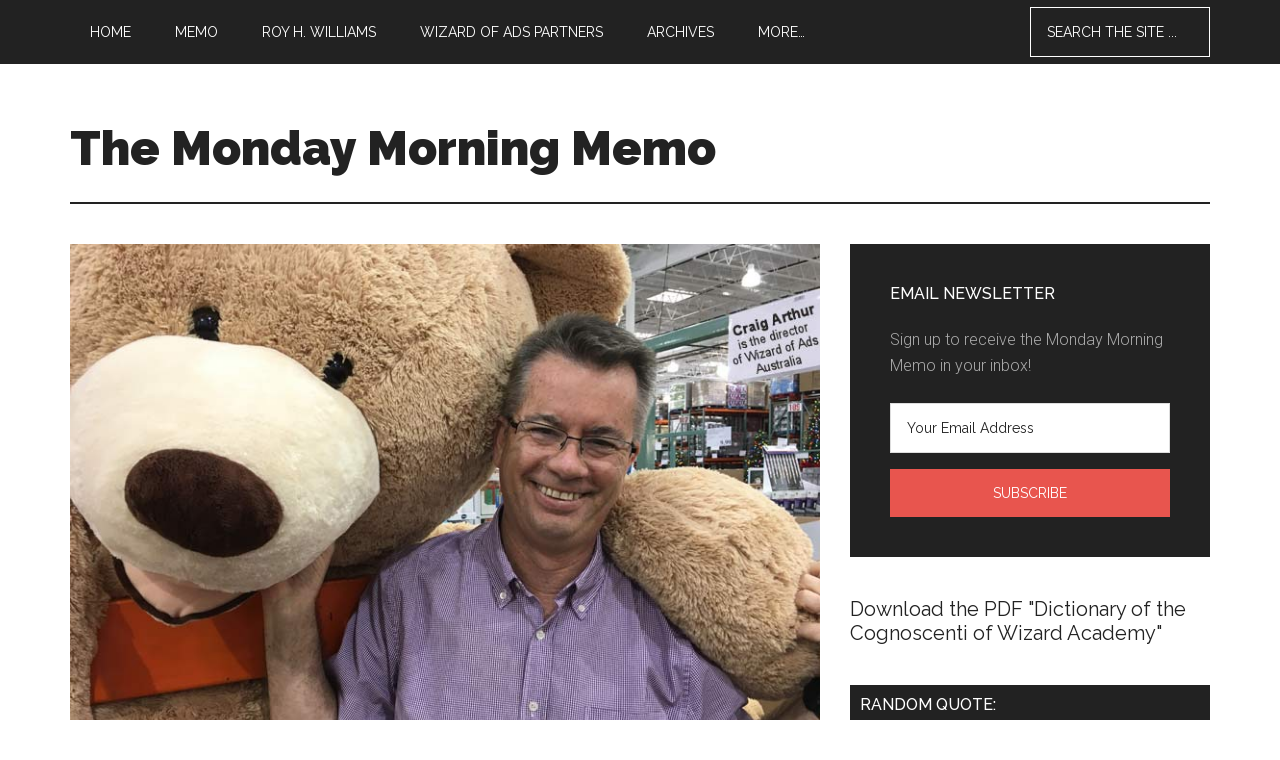

--- FILE ---
content_type: text/html; charset=UTF-8
request_url: https://www.mondaymorningmemo.com/craigandthebear/
body_size: 11575
content:
<!DOCTYPE html>
<html dir="ltr" lang="en-US" prefix="og: https://ogp.me/ns#">
<head >
<meta charset="UTF-8" />
<meta name="viewport" content="width=device-width, initial-scale=1" />
<title>CraigAndTheBear - The Monday Morning Memo</title>
	<style>img:is([sizes="auto" i], [sizes^="auto," i]) { contain-intrinsic-size: 3000px 1500px }</style>
	
		<!-- All in One SEO 4.7.7.1 - aioseo.com -->
	<meta name="description" content="Watch a video of Craig?" />
	<meta name="robots" content="max-image-preview:large" />
	<meta name="author" content="Roy Williams"/>
	<link rel="canonical" href="https://www.mondaymorningmemo.com/craigandthebear/" />
	<meta name="generator" content="All in One SEO (AIOSEO) 4.7.7.1" />
		<meta property="og:locale" content="en_US" />
		<meta property="og:site_name" content="The Monday Morning Memo -" />
		<meta property="og:type" content="article" />
		<meta property="og:title" content="CraigAndTheBear - The Monday Morning Memo" />
		<meta property="og:description" content="Watch a video of Craig?" />
		<meta property="og:url" content="https://www.mondaymorningmemo.com/craigandthebear/" />
		<meta property="article:published_time" content="2016-10-13T11:16:55+00:00" />
		<meta property="article:modified_time" content="2016-10-13T11:24:14+00:00" />
		<meta name="twitter:card" content="summary_large_image" />
		<meta name="twitter:title" content="CraigAndTheBear - The Monday Morning Memo" />
		<meta name="twitter:description" content="Watch a video of Craig?" />
		<script type="application/ld+json" class="aioseo-schema">
			{"@context":"https:\/\/schema.org","@graph":[{"@type":"BlogPosting","@id":"https:\/\/www.mondaymorningmemo.com\/craigandthebear\/#blogposting","name":"CraigAndTheBear - The Monday Morning Memo","headline":"CraigAndTheBear","author":{"@id":"https:\/\/www.mondaymorningmemo.com\/author\/roy-williams\/#author"},"publisher":{"@id":"https:\/\/www.mondaymorningmemo.com\/#organization"},"image":{"@type":"ImageObject","url":"http:\/\/mondaymemo.wpengine.com\/wp-content\/uploads\/2016\/10\/CraigAndTheBear_780.jpg","@id":"https:\/\/www.mondaymorningmemo.com\/craigandthebear\/#articleImage"},"datePublished":"2016-10-13T06:16:55-05:00","dateModified":"2016-10-13T06:24:14-05:00","inLanguage":"en-US","mainEntityOfPage":{"@id":"https:\/\/www.mondaymorningmemo.com\/craigandthebear\/#webpage"},"isPartOf":{"@id":"https:\/\/www.mondaymorningmemo.com\/craigandthebear\/#webpage"},"articleSection":"Uncategorized"},{"@type":"BreadcrumbList","@id":"https:\/\/www.mondaymorningmemo.com\/craigandthebear\/#breadcrumblist","itemListElement":[{"@type":"ListItem","@id":"https:\/\/www.mondaymorningmemo.com\/#listItem","position":1,"name":"Home","item":"https:\/\/www.mondaymorningmemo.com\/","nextItem":{"@type":"ListItem","@id":"https:\/\/www.mondaymorningmemo.com\/craigandthebear\/#listItem","name":"CraigAndTheBear"}},{"@type":"ListItem","@id":"https:\/\/www.mondaymorningmemo.com\/craigandthebear\/#listItem","position":2,"name":"CraigAndTheBear","previousItem":{"@type":"ListItem","@id":"https:\/\/www.mondaymorningmemo.com\/#listItem","name":"Home"}}]},{"@type":"Organization","@id":"https:\/\/www.mondaymorningmemo.com\/#organization","name":"The Monday Morning Memo","url":"https:\/\/www.mondaymorningmemo.com\/"},{"@type":"Person","@id":"https:\/\/www.mondaymorningmemo.com\/author\/roy-williams\/#author","url":"https:\/\/www.mondaymorningmemo.com\/author\/roy-williams\/","name":"Roy Williams","image":{"@type":"ImageObject","@id":"https:\/\/www.mondaymorningmemo.com\/craigandthebear\/#authorImage","url":"https:\/\/secure.gravatar.com\/avatar\/60b004e2ab77dec1c5e1d79aa0119cf404fb5336526200f46a44eb6841d3b3b6?s=96&d=mm&r=g","width":96,"height":96,"caption":"Roy Williams"}},{"@type":"WebPage","@id":"https:\/\/www.mondaymorningmemo.com\/craigandthebear\/#webpage","url":"https:\/\/www.mondaymorningmemo.com\/craigandthebear\/","name":"CraigAndTheBear - The Monday Morning Memo","description":"Watch a video of Craig?","inLanguage":"en-US","isPartOf":{"@id":"https:\/\/www.mondaymorningmemo.com\/#website"},"breadcrumb":{"@id":"https:\/\/www.mondaymorningmemo.com\/craigandthebear\/#breadcrumblist"},"author":{"@id":"https:\/\/www.mondaymorningmemo.com\/author\/roy-williams\/#author"},"creator":{"@id":"https:\/\/www.mondaymorningmemo.com\/author\/roy-williams\/#author"},"datePublished":"2016-10-13T06:16:55-05:00","dateModified":"2016-10-13T06:24:14-05:00"},{"@type":"WebSite","@id":"https:\/\/www.mondaymorningmemo.com\/#website","url":"https:\/\/www.mondaymorningmemo.com\/","name":"The Monday Morning Memo","inLanguage":"en-US","publisher":{"@id":"https:\/\/www.mondaymorningmemo.com\/#organization"}}]}
		</script>
		<!-- All in One SEO -->

<link rel='dns-prefetch' href='//fonts.googleapis.com' />
<link rel="alternate" type="application/rss+xml" title="The Monday Morning Memo &raquo; Feed" href="https://www.mondaymorningmemo.com/feed/" />
<link rel="alternate" type="application/rss+xml" title="The Monday Morning Memo &raquo; Comments Feed" href="https://www.mondaymorningmemo.com/comments/feed/" />
		<!-- This site uses the Google Analytics by MonsterInsights plugin v9.2.4 - Using Analytics tracking - https://www.monsterinsights.com/ -->
							<script src="//www.googletagmanager.com/gtag/js?id=G-LL3DVE1H7Z"  data-cfasync="false" data-wpfc-render="false" type="text/javascript" async></script>
			<script data-cfasync="false" data-wpfc-render="false" type="text/javascript">
				var mi_version = '9.2.4';
				var mi_track_user = true;
				var mi_no_track_reason = '';
								var MonsterInsightsDefaultLocations = {"page_location":"https:\/\/www.mondaymorningmemo.com\/craigandthebear\/"};
				if ( typeof MonsterInsightsPrivacyGuardFilter === 'function' ) {
					var MonsterInsightsLocations = (typeof MonsterInsightsExcludeQuery === 'object') ? MonsterInsightsPrivacyGuardFilter( MonsterInsightsExcludeQuery ) : MonsterInsightsPrivacyGuardFilter( MonsterInsightsDefaultLocations );
				} else {
					var MonsterInsightsLocations = (typeof MonsterInsightsExcludeQuery === 'object') ? MonsterInsightsExcludeQuery : MonsterInsightsDefaultLocations;
				}

								var disableStrs = [
										'ga-disable-G-LL3DVE1H7Z',
									];

				/* Function to detect opted out users */
				function __gtagTrackerIsOptedOut() {
					for (var index = 0; index < disableStrs.length; index++) {
						if (document.cookie.indexOf(disableStrs[index] + '=true') > -1) {
							return true;
						}
					}

					return false;
				}

				/* Disable tracking if the opt-out cookie exists. */
				if (__gtagTrackerIsOptedOut()) {
					for (var index = 0; index < disableStrs.length; index++) {
						window[disableStrs[index]] = true;
					}
				}

				/* Opt-out function */
				function __gtagTrackerOptout() {
					for (var index = 0; index < disableStrs.length; index++) {
						document.cookie = disableStrs[index] + '=true; expires=Thu, 31 Dec 2099 23:59:59 UTC; path=/';
						window[disableStrs[index]] = true;
					}
				}

				if ('undefined' === typeof gaOptout) {
					function gaOptout() {
						__gtagTrackerOptout();
					}
				}
								window.dataLayer = window.dataLayer || [];

				window.MonsterInsightsDualTracker = {
					helpers: {},
					trackers: {},
				};
				if (mi_track_user) {
					function __gtagDataLayer() {
						dataLayer.push(arguments);
					}

					function __gtagTracker(type, name, parameters) {
						if (!parameters) {
							parameters = {};
						}

						if (parameters.send_to) {
							__gtagDataLayer.apply(null, arguments);
							return;
						}

						if (type === 'event') {
														parameters.send_to = monsterinsights_frontend.v4_id;
							var hookName = name;
							if (typeof parameters['event_category'] !== 'undefined') {
								hookName = parameters['event_category'] + ':' + name;
							}

							if (typeof MonsterInsightsDualTracker.trackers[hookName] !== 'undefined') {
								MonsterInsightsDualTracker.trackers[hookName](parameters);
							} else {
								__gtagDataLayer('event', name, parameters);
							}
							
						} else {
							__gtagDataLayer.apply(null, arguments);
						}
					}

					__gtagTracker('js', new Date());
					__gtagTracker('set', {
						'developer_id.dZGIzZG': true,
											});
					if ( MonsterInsightsLocations.page_location ) {
						__gtagTracker('set', MonsterInsightsLocations);
					}
										__gtagTracker('config', 'G-LL3DVE1H7Z', {"forceSSL":"true","anonymize_ip":"true"} );
															window.gtag = __gtagTracker;										(function () {
						/* https://developers.google.com/analytics/devguides/collection/analyticsjs/ */
						/* ga and __gaTracker compatibility shim. */
						var noopfn = function () {
							return null;
						};
						var newtracker = function () {
							return new Tracker();
						};
						var Tracker = function () {
							return null;
						};
						var p = Tracker.prototype;
						p.get = noopfn;
						p.set = noopfn;
						p.send = function () {
							var args = Array.prototype.slice.call(arguments);
							args.unshift('send');
							__gaTracker.apply(null, args);
						};
						var __gaTracker = function () {
							var len = arguments.length;
							if (len === 0) {
								return;
							}
							var f = arguments[len - 1];
							if (typeof f !== 'object' || f === null || typeof f.hitCallback !== 'function') {
								if ('send' === arguments[0]) {
									var hitConverted, hitObject = false, action;
									if ('event' === arguments[1]) {
										if ('undefined' !== typeof arguments[3]) {
											hitObject = {
												'eventAction': arguments[3],
												'eventCategory': arguments[2],
												'eventLabel': arguments[4],
												'value': arguments[5] ? arguments[5] : 1,
											}
										}
									}
									if ('pageview' === arguments[1]) {
										if ('undefined' !== typeof arguments[2]) {
											hitObject = {
												'eventAction': 'page_view',
												'page_path': arguments[2],
											}
										}
									}
									if (typeof arguments[2] === 'object') {
										hitObject = arguments[2];
									}
									if (typeof arguments[5] === 'object') {
										Object.assign(hitObject, arguments[5]);
									}
									if ('undefined' !== typeof arguments[1].hitType) {
										hitObject = arguments[1];
										if ('pageview' === hitObject.hitType) {
											hitObject.eventAction = 'page_view';
										}
									}
									if (hitObject) {
										action = 'timing' === arguments[1].hitType ? 'timing_complete' : hitObject.eventAction;
										hitConverted = mapArgs(hitObject);
										__gtagTracker('event', action, hitConverted);
									}
								}
								return;
							}

							function mapArgs(args) {
								var arg, hit = {};
								var gaMap = {
									'eventCategory': 'event_category',
									'eventAction': 'event_action',
									'eventLabel': 'event_label',
									'eventValue': 'event_value',
									'nonInteraction': 'non_interaction',
									'timingCategory': 'event_category',
									'timingVar': 'name',
									'timingValue': 'value',
									'timingLabel': 'event_label',
									'page': 'page_path',
									'location': 'page_location',
									'title': 'page_title',
									'referrer' : 'page_referrer',
								};
								for (arg in args) {
																		if (!(!args.hasOwnProperty(arg) || !gaMap.hasOwnProperty(arg))) {
										hit[gaMap[arg]] = args[arg];
									} else {
										hit[arg] = args[arg];
									}
								}
								return hit;
							}

							try {
								f.hitCallback();
							} catch (ex) {
							}
						};
						__gaTracker.create = newtracker;
						__gaTracker.getByName = newtracker;
						__gaTracker.getAll = function () {
							return [];
						};
						__gaTracker.remove = noopfn;
						__gaTracker.loaded = true;
						window['__gaTracker'] = __gaTracker;
					})();
									} else {
										console.log("");
					(function () {
						function __gtagTracker() {
							return null;
						}

						window['__gtagTracker'] = __gtagTracker;
						window['gtag'] = __gtagTracker;
					})();
									}
			</script>
				<!-- / Google Analytics by MonsterInsights -->
		<script type="text/javascript">
/* <![CDATA[ */
window._wpemojiSettings = {"baseUrl":"https:\/\/s.w.org\/images\/core\/emoji\/16.0.1\/72x72\/","ext":".png","svgUrl":"https:\/\/s.w.org\/images\/core\/emoji\/16.0.1\/svg\/","svgExt":".svg","source":{"concatemoji":"https:\/\/www.mondaymorningmemo.com\/wp-includes\/js\/wp-emoji-release.min.js?ver=6.8.3"}};
/*! This file is auto-generated */
!function(s,n){var o,i,e;function c(e){try{var t={supportTests:e,timestamp:(new Date).valueOf()};sessionStorage.setItem(o,JSON.stringify(t))}catch(e){}}function p(e,t,n){e.clearRect(0,0,e.canvas.width,e.canvas.height),e.fillText(t,0,0);var t=new Uint32Array(e.getImageData(0,0,e.canvas.width,e.canvas.height).data),a=(e.clearRect(0,0,e.canvas.width,e.canvas.height),e.fillText(n,0,0),new Uint32Array(e.getImageData(0,0,e.canvas.width,e.canvas.height).data));return t.every(function(e,t){return e===a[t]})}function u(e,t){e.clearRect(0,0,e.canvas.width,e.canvas.height),e.fillText(t,0,0);for(var n=e.getImageData(16,16,1,1),a=0;a<n.data.length;a++)if(0!==n.data[a])return!1;return!0}function f(e,t,n,a){switch(t){case"flag":return n(e,"\ud83c\udff3\ufe0f\u200d\u26a7\ufe0f","\ud83c\udff3\ufe0f\u200b\u26a7\ufe0f")?!1:!n(e,"\ud83c\udde8\ud83c\uddf6","\ud83c\udde8\u200b\ud83c\uddf6")&&!n(e,"\ud83c\udff4\udb40\udc67\udb40\udc62\udb40\udc65\udb40\udc6e\udb40\udc67\udb40\udc7f","\ud83c\udff4\u200b\udb40\udc67\u200b\udb40\udc62\u200b\udb40\udc65\u200b\udb40\udc6e\u200b\udb40\udc67\u200b\udb40\udc7f");case"emoji":return!a(e,"\ud83e\udedf")}return!1}function g(e,t,n,a){var r="undefined"!=typeof WorkerGlobalScope&&self instanceof WorkerGlobalScope?new OffscreenCanvas(300,150):s.createElement("canvas"),o=r.getContext("2d",{willReadFrequently:!0}),i=(o.textBaseline="top",o.font="600 32px Arial",{});return e.forEach(function(e){i[e]=t(o,e,n,a)}),i}function t(e){var t=s.createElement("script");t.src=e,t.defer=!0,s.head.appendChild(t)}"undefined"!=typeof Promise&&(o="wpEmojiSettingsSupports",i=["flag","emoji"],n.supports={everything:!0,everythingExceptFlag:!0},e=new Promise(function(e){s.addEventListener("DOMContentLoaded",e,{once:!0})}),new Promise(function(t){var n=function(){try{var e=JSON.parse(sessionStorage.getItem(o));if("object"==typeof e&&"number"==typeof e.timestamp&&(new Date).valueOf()<e.timestamp+604800&&"object"==typeof e.supportTests)return e.supportTests}catch(e){}return null}();if(!n){if("undefined"!=typeof Worker&&"undefined"!=typeof OffscreenCanvas&&"undefined"!=typeof URL&&URL.createObjectURL&&"undefined"!=typeof Blob)try{var e="postMessage("+g.toString()+"("+[JSON.stringify(i),f.toString(),p.toString(),u.toString()].join(",")+"));",a=new Blob([e],{type:"text/javascript"}),r=new Worker(URL.createObjectURL(a),{name:"wpTestEmojiSupports"});return void(r.onmessage=function(e){c(n=e.data),r.terminate(),t(n)})}catch(e){}c(n=g(i,f,p,u))}t(n)}).then(function(e){for(var t in e)n.supports[t]=e[t],n.supports.everything=n.supports.everything&&n.supports[t],"flag"!==t&&(n.supports.everythingExceptFlag=n.supports.everythingExceptFlag&&n.supports[t]);n.supports.everythingExceptFlag=n.supports.everythingExceptFlag&&!n.supports.flag,n.DOMReady=!1,n.readyCallback=function(){n.DOMReady=!0}}).then(function(){return e}).then(function(){var e;n.supports.everything||(n.readyCallback(),(e=n.source||{}).concatemoji?t(e.concatemoji):e.wpemoji&&e.twemoji&&(t(e.twemoji),t(e.wpemoji)))}))}((window,document),window._wpemojiSettings);
/* ]]> */
</script>
<link rel='stylesheet' id='magazine-pro-theme-css' href='https://www.mondaymorningmemo.com/wp-content/themes/magazine-pro/style.css?ver=3.0.1' type='text/css' media='all' />
<style id='wp-emoji-styles-inline-css' type='text/css'>

	img.wp-smiley, img.emoji {
		display: inline !important;
		border: none !important;
		box-shadow: none !important;
		height: 1em !important;
		width: 1em !important;
		margin: 0 0.07em !important;
		vertical-align: -0.1em !important;
		background: none !important;
		padding: 0 !important;
	}
</style>
<link rel='stylesheet' id='wp-block-library-css' href='https://www.mondaymorningmemo.com/wp-includes/css/dist/block-library/style.min.css?ver=6.8.3' type='text/css' media='all' />
<style id='classic-theme-styles-inline-css' type='text/css'>
/*! This file is auto-generated */
.wp-block-button__link{color:#fff;background-color:#32373c;border-radius:9999px;box-shadow:none;text-decoration:none;padding:calc(.667em + 2px) calc(1.333em + 2px);font-size:1.125em}.wp-block-file__button{background:#32373c;color:#fff;text-decoration:none}
</style>
<style id='global-styles-inline-css' type='text/css'>
:root{--wp--preset--aspect-ratio--square: 1;--wp--preset--aspect-ratio--4-3: 4/3;--wp--preset--aspect-ratio--3-4: 3/4;--wp--preset--aspect-ratio--3-2: 3/2;--wp--preset--aspect-ratio--2-3: 2/3;--wp--preset--aspect-ratio--16-9: 16/9;--wp--preset--aspect-ratio--9-16: 9/16;--wp--preset--color--black: #000000;--wp--preset--color--cyan-bluish-gray: #abb8c3;--wp--preset--color--white: #ffffff;--wp--preset--color--pale-pink: #f78da7;--wp--preset--color--vivid-red: #cf2e2e;--wp--preset--color--luminous-vivid-orange: #ff6900;--wp--preset--color--luminous-vivid-amber: #fcb900;--wp--preset--color--light-green-cyan: #7bdcb5;--wp--preset--color--vivid-green-cyan: #00d084;--wp--preset--color--pale-cyan-blue: #8ed1fc;--wp--preset--color--vivid-cyan-blue: #0693e3;--wp--preset--color--vivid-purple: #9b51e0;--wp--preset--gradient--vivid-cyan-blue-to-vivid-purple: linear-gradient(135deg,rgba(6,147,227,1) 0%,rgb(155,81,224) 100%);--wp--preset--gradient--light-green-cyan-to-vivid-green-cyan: linear-gradient(135deg,rgb(122,220,180) 0%,rgb(0,208,130) 100%);--wp--preset--gradient--luminous-vivid-amber-to-luminous-vivid-orange: linear-gradient(135deg,rgba(252,185,0,1) 0%,rgba(255,105,0,1) 100%);--wp--preset--gradient--luminous-vivid-orange-to-vivid-red: linear-gradient(135deg,rgba(255,105,0,1) 0%,rgb(207,46,46) 100%);--wp--preset--gradient--very-light-gray-to-cyan-bluish-gray: linear-gradient(135deg,rgb(238,238,238) 0%,rgb(169,184,195) 100%);--wp--preset--gradient--cool-to-warm-spectrum: linear-gradient(135deg,rgb(74,234,220) 0%,rgb(151,120,209) 20%,rgb(207,42,186) 40%,rgb(238,44,130) 60%,rgb(251,105,98) 80%,rgb(254,248,76) 100%);--wp--preset--gradient--blush-light-purple: linear-gradient(135deg,rgb(255,206,236) 0%,rgb(152,150,240) 100%);--wp--preset--gradient--blush-bordeaux: linear-gradient(135deg,rgb(254,205,165) 0%,rgb(254,45,45) 50%,rgb(107,0,62) 100%);--wp--preset--gradient--luminous-dusk: linear-gradient(135deg,rgb(255,203,112) 0%,rgb(199,81,192) 50%,rgb(65,88,208) 100%);--wp--preset--gradient--pale-ocean: linear-gradient(135deg,rgb(255,245,203) 0%,rgb(182,227,212) 50%,rgb(51,167,181) 100%);--wp--preset--gradient--electric-grass: linear-gradient(135deg,rgb(202,248,128) 0%,rgb(113,206,126) 100%);--wp--preset--gradient--midnight: linear-gradient(135deg,rgb(2,3,129) 0%,rgb(40,116,252) 100%);--wp--preset--font-size--small: 13px;--wp--preset--font-size--medium: 20px;--wp--preset--font-size--large: 36px;--wp--preset--font-size--x-large: 42px;--wp--preset--spacing--20: 0.44rem;--wp--preset--spacing--30: 0.67rem;--wp--preset--spacing--40: 1rem;--wp--preset--spacing--50: 1.5rem;--wp--preset--spacing--60: 2.25rem;--wp--preset--spacing--70: 3.38rem;--wp--preset--spacing--80: 5.06rem;--wp--preset--shadow--natural: 6px 6px 9px rgba(0, 0, 0, 0.2);--wp--preset--shadow--deep: 12px 12px 50px rgba(0, 0, 0, 0.4);--wp--preset--shadow--sharp: 6px 6px 0px rgba(0, 0, 0, 0.2);--wp--preset--shadow--outlined: 6px 6px 0px -3px rgba(255, 255, 255, 1), 6px 6px rgba(0, 0, 0, 1);--wp--preset--shadow--crisp: 6px 6px 0px rgba(0, 0, 0, 1);}:where(.is-layout-flex){gap: 0.5em;}:where(.is-layout-grid){gap: 0.5em;}body .is-layout-flex{display: flex;}.is-layout-flex{flex-wrap: wrap;align-items: center;}.is-layout-flex > :is(*, div){margin: 0;}body .is-layout-grid{display: grid;}.is-layout-grid > :is(*, div){margin: 0;}:where(.wp-block-columns.is-layout-flex){gap: 2em;}:where(.wp-block-columns.is-layout-grid){gap: 2em;}:where(.wp-block-post-template.is-layout-flex){gap: 1.25em;}:where(.wp-block-post-template.is-layout-grid){gap: 1.25em;}.has-black-color{color: var(--wp--preset--color--black) !important;}.has-cyan-bluish-gray-color{color: var(--wp--preset--color--cyan-bluish-gray) !important;}.has-white-color{color: var(--wp--preset--color--white) !important;}.has-pale-pink-color{color: var(--wp--preset--color--pale-pink) !important;}.has-vivid-red-color{color: var(--wp--preset--color--vivid-red) !important;}.has-luminous-vivid-orange-color{color: var(--wp--preset--color--luminous-vivid-orange) !important;}.has-luminous-vivid-amber-color{color: var(--wp--preset--color--luminous-vivid-amber) !important;}.has-light-green-cyan-color{color: var(--wp--preset--color--light-green-cyan) !important;}.has-vivid-green-cyan-color{color: var(--wp--preset--color--vivid-green-cyan) !important;}.has-pale-cyan-blue-color{color: var(--wp--preset--color--pale-cyan-blue) !important;}.has-vivid-cyan-blue-color{color: var(--wp--preset--color--vivid-cyan-blue) !important;}.has-vivid-purple-color{color: var(--wp--preset--color--vivid-purple) !important;}.has-black-background-color{background-color: var(--wp--preset--color--black) !important;}.has-cyan-bluish-gray-background-color{background-color: var(--wp--preset--color--cyan-bluish-gray) !important;}.has-white-background-color{background-color: var(--wp--preset--color--white) !important;}.has-pale-pink-background-color{background-color: var(--wp--preset--color--pale-pink) !important;}.has-vivid-red-background-color{background-color: var(--wp--preset--color--vivid-red) !important;}.has-luminous-vivid-orange-background-color{background-color: var(--wp--preset--color--luminous-vivid-orange) !important;}.has-luminous-vivid-amber-background-color{background-color: var(--wp--preset--color--luminous-vivid-amber) !important;}.has-light-green-cyan-background-color{background-color: var(--wp--preset--color--light-green-cyan) !important;}.has-vivid-green-cyan-background-color{background-color: var(--wp--preset--color--vivid-green-cyan) !important;}.has-pale-cyan-blue-background-color{background-color: var(--wp--preset--color--pale-cyan-blue) !important;}.has-vivid-cyan-blue-background-color{background-color: var(--wp--preset--color--vivid-cyan-blue) !important;}.has-vivid-purple-background-color{background-color: var(--wp--preset--color--vivid-purple) !important;}.has-black-border-color{border-color: var(--wp--preset--color--black) !important;}.has-cyan-bluish-gray-border-color{border-color: var(--wp--preset--color--cyan-bluish-gray) !important;}.has-white-border-color{border-color: var(--wp--preset--color--white) !important;}.has-pale-pink-border-color{border-color: var(--wp--preset--color--pale-pink) !important;}.has-vivid-red-border-color{border-color: var(--wp--preset--color--vivid-red) !important;}.has-luminous-vivid-orange-border-color{border-color: var(--wp--preset--color--luminous-vivid-orange) !important;}.has-luminous-vivid-amber-border-color{border-color: var(--wp--preset--color--luminous-vivid-amber) !important;}.has-light-green-cyan-border-color{border-color: var(--wp--preset--color--light-green-cyan) !important;}.has-vivid-green-cyan-border-color{border-color: var(--wp--preset--color--vivid-green-cyan) !important;}.has-pale-cyan-blue-border-color{border-color: var(--wp--preset--color--pale-cyan-blue) !important;}.has-vivid-cyan-blue-border-color{border-color: var(--wp--preset--color--vivid-cyan-blue) !important;}.has-vivid-purple-border-color{border-color: var(--wp--preset--color--vivid-purple) !important;}.has-vivid-cyan-blue-to-vivid-purple-gradient-background{background: var(--wp--preset--gradient--vivid-cyan-blue-to-vivid-purple) !important;}.has-light-green-cyan-to-vivid-green-cyan-gradient-background{background: var(--wp--preset--gradient--light-green-cyan-to-vivid-green-cyan) !important;}.has-luminous-vivid-amber-to-luminous-vivid-orange-gradient-background{background: var(--wp--preset--gradient--luminous-vivid-amber-to-luminous-vivid-orange) !important;}.has-luminous-vivid-orange-to-vivid-red-gradient-background{background: var(--wp--preset--gradient--luminous-vivid-orange-to-vivid-red) !important;}.has-very-light-gray-to-cyan-bluish-gray-gradient-background{background: var(--wp--preset--gradient--very-light-gray-to-cyan-bluish-gray) !important;}.has-cool-to-warm-spectrum-gradient-background{background: var(--wp--preset--gradient--cool-to-warm-spectrum) !important;}.has-blush-light-purple-gradient-background{background: var(--wp--preset--gradient--blush-light-purple) !important;}.has-blush-bordeaux-gradient-background{background: var(--wp--preset--gradient--blush-bordeaux) !important;}.has-luminous-dusk-gradient-background{background: var(--wp--preset--gradient--luminous-dusk) !important;}.has-pale-ocean-gradient-background{background: var(--wp--preset--gradient--pale-ocean) !important;}.has-electric-grass-gradient-background{background: var(--wp--preset--gradient--electric-grass) !important;}.has-midnight-gradient-background{background: var(--wp--preset--gradient--midnight) !important;}.has-small-font-size{font-size: var(--wp--preset--font-size--small) !important;}.has-medium-font-size{font-size: var(--wp--preset--font-size--medium) !important;}.has-large-font-size{font-size: var(--wp--preset--font-size--large) !important;}.has-x-large-font-size{font-size: var(--wp--preset--font-size--x-large) !important;}
:where(.wp-block-post-template.is-layout-flex){gap: 1.25em;}:where(.wp-block-post-template.is-layout-grid){gap: 1.25em;}
:where(.wp-block-columns.is-layout-flex){gap: 2em;}:where(.wp-block-columns.is-layout-grid){gap: 2em;}
:root :where(.wp-block-pullquote){font-size: 1.5em;line-height: 1.6;}
</style>
<link rel='stylesheet' id='google-fonts-css' href='//fonts.googleapis.com/css?family=Roboto%3A300%2C400%7CRaleway%3A400%2C500%2C900&#038;ver=3.0.1' type='text/css' media='all' />
<link rel='stylesheet' id='dashicons-css' href='https://www.mondaymorningmemo.com/wp-includes/css/dashicons.min.css?ver=6.8.3' type='text/css' media='all' />
<link rel='stylesheet' id='styles-css' href='https://www.mondaymorningmemo.com/wp-content/themes/magazine-pro/mclique_custom/css/styles.css?ver=1603550378' type='text/css' media='all' />
<link rel='stylesheet' id='simple-social-icons-font-css' href='https://www.mondaymorningmemo.com/wp-content/plugins/simple-social-icons/css/style.css?ver=3.0.2' type='text/css' media='all' />
<script type="text/javascript" src="https://www.mondaymorningmemo.com/wp-content/plugins/google-analytics-for-wordpress/assets/js/frontend-gtag.min.js?ver=9.2.4" id="monsterinsights-frontend-script-js" async="async" data-wp-strategy="async"></script>
<script data-cfasync="false" data-wpfc-render="false" type="text/javascript" id='monsterinsights-frontend-script-js-extra'>/* <![CDATA[ */
var monsterinsights_frontend = {"js_events_tracking":"true","download_extensions":"doc,pdf,ppt,zip,xls,docx,pptx,xlsx","inbound_paths":"[]","home_url":"https:\/\/www.mondaymorningmemo.com","hash_tracking":"false","v4_id":"G-LL3DVE1H7Z"};/* ]]> */
</script>
<script type="text/javascript" src="https://www.mondaymorningmemo.com/wp-includes/js/jquery/jquery.min.js?ver=3.7.1" id="jquery-core-js"></script>
<script type="text/javascript" src="https://www.mondaymorningmemo.com/wp-includes/js/jquery/jquery-migrate.min.js?ver=3.4.1" id="jquery-migrate-js"></script>
<script type="text/javascript" src="https://www.mondaymorningmemo.com/wp-content/themes/magazine-pro/js/entry-date.js?ver=1.0.0" id="magazine-entry-date-js"></script>
<script type="text/javascript" src="https://www.mondaymorningmemo.com/wp-content/themes/magazine-pro/js/responsive-menu.js?ver=1.0.0" id="magazine-responsive-menu-js"></script>
<link rel="https://api.w.org/" href="https://www.mondaymorningmemo.com/wp-json/" /><link rel="alternate" title="JSON" type="application/json" href="https://www.mondaymorningmemo.com/wp-json/wp/v2/posts/33036" /><link rel="EditURI" type="application/rsd+xml" title="RSD" href="https://www.mondaymorningmemo.com/xmlrpc.php?rsd" />
<link rel='shortlink' href='https://www.mondaymorningmemo.com/?p=33036' />
<link rel="alternate" title="oEmbed (JSON)" type="application/json+oembed" href="https://www.mondaymorningmemo.com/wp-json/oembed/1.0/embed?url=https%3A%2F%2Fwww.mondaymorningmemo.com%2Fcraigandthebear%2F" />
<link rel="alternate" title="oEmbed (XML)" type="text/xml+oembed" href="https://www.mondaymorningmemo.com/wp-json/oembed/1.0/embed?url=https%3A%2F%2Fwww.mondaymorningmemo.com%2Fcraigandthebear%2F&#038;format=xml" />
<link rel="icon" href="http://www.mondaymorningmemo.com/wp-content/plugins/genesis-favicon-uploader/favicons/favicon.ico" />
		<style type="text/css" id="wp-custom-css">
			/* Switch to Captivate Servers - 2024-08-20 CW */
.entry-meta .mejs-controls button {
    border-radius: 50%;
}
.entry-meta .mejs-controls .mejs-play button:hover {
    background: #E8554E url('/wp-includes/js/mediaelement/mejs-controls.svg') !important;
}
.single-mclq_newsletter .entry-meta, .search-results .entry-meta {
	display: flex;
	flex-direction: column;
	gap: .5rem;
	margin-bottom: .25rem;
}
.single-mclq_newsletter .entry-time {
	font-size: 1rem;
}
.single-mclq_newsletter .mejs-container {
	max-width: 90vw;
}
@media only screen and (min-width: 700px) {
	.single-mclq_newsletter .mejs-container {
		max-width: 400px;
	}
}
.mejs-volume-button, .mejs-horizontal-volume-slider {
	display: none !important;
}
.single-mmm-player.inactive .single-mmm-player-inner {
	display: none;
}
button.single-mmm-player-open, button.single-mmm-player-close {
	padding: 0;
	background: none;
	color: #222;
	font-family: 'Roboto', sans-serif;
	text-transform: none;
}
button.single-mmm-player-open:hover, button.single-mmm-player-close:hover {
	color: #E8554E;
}
.dashicons, .dashicons-before:before {
	transition: none;
}
.single-mmm-player-controls {
	display: flex;
	flex-direction: row;
	gap: 5px;
}
.single-mmm-player:not(.inactive) .mmm_player_download {
	display: none;
}
.single-mmm-player:not(.inactive) button.single-mmm-player-open {
	display: none;
}
.single-mmm-player-inner {
	display: flex;
	flex-direction: row;
	gap: .5rem;
}		</style>
		<style id="wpforms-css-vars-root">
				:root {
					--wpforms-field-border-radius: 3px;
--wpforms-field-border-style: solid;
--wpforms-field-border-size: 1px;
--wpforms-field-background-color: #ffffff;
--wpforms-field-border-color: rgba( 0, 0, 0, 0.25 );
--wpforms-field-border-color-spare: rgba( 0, 0, 0, 0.25 );
--wpforms-field-text-color: rgba( 0, 0, 0, 0.7 );
--wpforms-field-menu-color: #ffffff;
--wpforms-label-color: rgba( 0, 0, 0, 0.85 );
--wpforms-label-sublabel-color: rgba( 0, 0, 0, 0.55 );
--wpforms-label-error-color: #d63637;
--wpforms-button-border-radius: 3px;
--wpforms-button-border-style: none;
--wpforms-button-border-size: 1px;
--wpforms-button-background-color: #066aab;
--wpforms-button-border-color: #066aab;
--wpforms-button-text-color: #ffffff;
--wpforms-page-break-color: #066aab;
--wpforms-background-image: none;
--wpforms-background-position: center center;
--wpforms-background-repeat: no-repeat;
--wpforms-background-size: cover;
--wpforms-background-width: 100px;
--wpforms-background-height: 100px;
--wpforms-background-color: rgba( 0, 0, 0, 0 );
--wpforms-background-url: none;
--wpforms-container-padding: 0px;
--wpforms-container-border-style: none;
--wpforms-container-border-width: 1px;
--wpforms-container-border-color: #000000;
--wpforms-container-border-radius: 3px;
--wpforms-field-size-input-height: 43px;
--wpforms-field-size-input-spacing: 15px;
--wpforms-field-size-font-size: 16px;
--wpforms-field-size-line-height: 19px;
--wpforms-field-size-padding-h: 14px;
--wpforms-field-size-checkbox-size: 16px;
--wpforms-field-size-sublabel-spacing: 5px;
--wpforms-field-size-icon-size: 1;
--wpforms-label-size-font-size: 16px;
--wpforms-label-size-line-height: 19px;
--wpforms-label-size-sublabel-font-size: 14px;
--wpforms-label-size-sublabel-line-height: 17px;
--wpforms-button-size-font-size: 17px;
--wpforms-button-size-height: 41px;
--wpforms-button-size-padding-h: 15px;
--wpforms-button-size-margin-top: 10px;
--wpforms-container-shadow-size-box-shadow: none;

				}
			</style></head>
<body class="wp-singular post-template-default single single-post postid-33036 single-format-standard wp-theme-genesis wp-child-theme-magazine-pro header-full-width content-sidebar genesis-breadcrumbs-hidden genesis-footer-widgets-visible primary-nav" itemscope itemtype="https://schema.org/WebPage"><div class="site-container"><nav class="nav-primary" aria-label="Main" itemscope itemtype="https://schema.org/SiteNavigationElement"><div class="wrap"><ul id="menu-primary" class="menu genesis-nav-menu menu-primary"><li id="menu-item-14427" class="menu-item menu-item-type-post_type menu-item-object-page menu-item-home menu-item-14427"><a href="https://www.mondaymorningmemo.com/" itemprop="url"><span itemprop="name">Home</span></a></li>
<li id="menu-item-14428" class="menu-item menu-item-type-post_type menu-item-object-page menu-item-has-children menu-item-14428"><a href="https://www.mondaymorningmemo.com/archives/" itemprop="url"><span itemprop="name">Memo</span></a>
<ul class="sub-menu">
	<li id="menu-item-14488" class="menu-item menu-item-type-custom menu-item-object-custom menu-item-14488"><a href="/archives/" itemprop="url"><span itemprop="name">Past Memo Archives</span></a></li>
	<li id="menu-item-14432" class="menu-item menu-item-type-custom menu-item-object-custom menu-item-14432"><a href="https://podcasts.apple.com/us/podcast/wizard-of-ads/id128571310" itemprop="url"><span itemprop="name">Podcast (iTunes)</span></a></li>
	<li id="menu-item-14433" class="menu-item menu-item-type-custom menu-item-object-custom menu-item-14433"><a href="/feed" itemprop="url"><span itemprop="name">RSS Feed</span></a></li>
</ul>
</li>
<li id="menu-item-14429" class="menu-item menu-item-type-post_type menu-item-object-page menu-item-has-children menu-item-14429"><a href="https://www.mondaymorningmemo.com/roy-h-williams/" itemprop="url"><span itemprop="name">Roy H. Williams</span></a>
<ul class="sub-menu">
	<li id="menu-item-14434" class="menu-item menu-item-type-post_type menu-item-object-page menu-item-14434"><a href="https://www.mondaymorningmemo.com/private/" itemprop="url"><span itemprop="name">Private Consulting</span></a></li>
	<li id="menu-item-14435" class="menu-item menu-item-type-post_type menu-item-object-page menu-item-14435"><a href="https://www.mondaymorningmemo.com/public/" itemprop="url"><span itemprop="name">Public Speaking</span></a></li>
	<li id="menu-item-50195" class="menu-item menu-item-type-post_type menu-item-object-page menu-item-50195"><a href="https://www.mondaymorningmemo.com/pendulum_free_pdf/" itemprop="url"><span itemprop="name">Pendulum_Free_PDF</span></a></li>
	<li id="menu-item-25014" class="menu-item menu-item-type-post_type menu-item-object-page menu-item-25014"><a href="https://www.mondaymorningmemo.com/sundown-in-muskogee/" itemprop="url"><span itemprop="name">Sundown in Muskogee</span></a></li>
	<li id="menu-item-25106" class="menu-item menu-item-type-post_type menu-item-object-page menu-item-25106"><a href="https://www.mondaymorningmemo.com/destinae-the-free-the-beagle-trilogy/" itemprop="url"><span itemprop="name">Destinae, the Free the Beagle trilogy</span></a></li>
	<li id="menu-item-27599" class="menu-item menu-item-type-post_type menu-item-object-page menu-item-27599"><a href="https://www.mondaymorningmemo.com/people-stories/" itemprop="url"><span itemprop="name">People Stories</span></a></li>
	<li id="menu-item-25023" class="menu-item menu-item-type-post_type menu-item-object-page menu-item-has-children menu-item-25023"><a href="https://www.mondaymorningmemo.com/stuff-roy-said/" itemprop="url"><span itemprop="name">Stuff Roy Said</span></a>
	<ul class="sub-menu">
		<li id="menu-item-36932" class="menu-item menu-item-type-post_type menu-item-object-post menu-item-has-children menu-item-36932"><a href="https://www.mondaymorningmemo.com/the-other-kind-of-advertising/" itemprop="url"><span itemprop="name">The Other Kind of Advertising</span></a>
		<ul class="sub-menu">
			<li id="menu-item-36206" class="menu-item menu-item-type-post_type menu-item-object-post menu-item-36206"><a href="https://www.mondaymorningmemo.com/business-personality-disorder-pdf-download/" itemprop="url"><span itemprop="name">Business Personality Disorder PDF Download</span></a></li>
			<li id="menu-item-30026" class="menu-item menu-item-type-post_type menu-item-object-page menu-item-has-children menu-item-30026"><a href="https://www.mondaymorningmemo.com/the-10-most-common-mistakes-in-marketing/" itemprop="url"><span itemprop="name">The 10 Most Common Mistakes in Marketing</span></a>
			<ul class="sub-menu">
				<li id="menu-item-38683" class="menu-item menu-item-type-post_type menu-item-object-page menu-item-38683"><a href="https://www.mondaymorningmemo.com/how-to-build-a-bridge-to-millennials_pdf/" itemprop="url"><span itemprop="name">How to Build a Bridge to Millennials_PDF</span></a></li>
				<li id="menu-item-38406" class="menu-item menu-item-type-post_type menu-item-object-page menu-item-38406"><a href="https://www.mondaymorningmemo.com/the-secret-of-customer-loyalty-and-not-having-to-discount/" itemprop="url"><span itemprop="name">The Secret of Customer Loyalty and Not Having to Discount</span></a></li>
				<li id="menu-item-31677" class="menu-item menu-item-type-post_type menu-item-object-page menu-item-31677"><a href="https://www.mondaymorningmemo.com/roys-politics/" itemprop="url"><span itemprop="name">Roy’s Politics</span></a></li>
			</ul>
</li>
		</ul>
</li>
	</ul>
</li>
	<li id="menu-item-25270" class="menu-item menu-item-type-post_type menu-item-object-page menu-item-25270"><a href="https://www.mondaymorningmemo.com/steinbecks-unfinished-quixote/" itemprop="url"><span itemprop="name">Steinbeck’s Unfinished Quixote</span></a></li>
</ul>
</li>
<li id="menu-item-14483" class="menu-item menu-item-type-custom menu-item-object-custom menu-item-14483"><a href="http://wizardofads.org/" itemprop="url"><span itemprop="name">Wizard of Ads Partners</span></a></li>
<li id="menu-item-25010" class="menu-item menu-item-type-post_type menu-item-object-page menu-item-25010"><a href="https://www.mondaymorningmemo.com/archives/" itemprop="url"><span itemprop="name">Archives</span></a></li>
<li id="menu-item-14431" class="menu-item menu-item-type-custom menu-item-object-custom menu-item-has-children menu-item-14431"><a href="#" itemprop="url"><span itemprop="name">More&#8230;</span></a>
<ul class="sub-menu">
	<li id="menu-item-45948" class="menu-item menu-item-type-post_type menu-item-object-page menu-item-45948"><a href="https://www.mondaymorningmemo.com/steinbeck-quixote-and-me_cervantes-society/" itemprop="url"><span itemprop="name">Steinbeck, Quixote and Me_Cervantes Society</span></a></li>
	<li id="menu-item-14439" class="menu-item menu-item-type-post_type menu-item-object-page menu-item-14439"><a href="https://www.mondaymorningmemo.com/rabbithole/" itemprop="url"><span itemprop="name">Rabbit Hole</span></a></li>
	<li id="menu-item-14451" class="menu-item menu-item-type-custom menu-item-object-custom menu-item-14451"><a href="http://www.americansmallbusinessinstitute.org/two-types-membership/" itemprop="url"><span itemprop="name">American Small Business Institute</span></a></li>
	<li id="menu-item-42480" class="menu-item menu-item-type-post_type menu-item-object-post menu-item-42480"><a href="https://www.mondaymorningmemo.com/how-to-get-and-hold-attention-downloadable-pdf/" itemprop="url"><span itemprop="name">How to Get and Hold Attention downloadable PDF</span></a></li>
	<li id="menu-item-14450" class="menu-item menu-item-type-post_type menu-item-object-page menu-item-14450"><a href="https://www.mondaymorningmemo.com/wizardacademy/" itemprop="url"><span itemprop="name">Wizard Academy</span></a></li>
	<li id="menu-item-25287" class="menu-item menu-item-type-post_type menu-item-object-page menu-item-25287"><a href="https://www.mondaymorningmemo.com/whats-the-deal-withdon-quixote/" itemprop="url"><span itemprop="name">What’s the deal with<br>Don Quixote?</span></a></li>
	<li id="menu-item-62807" class="menu-item menu-item-type-custom menu-item-object-custom menu-item-has-children menu-item-62807"><a href="/quixote-was_not-crazy2/" itemprop="url"><span itemprop="name">Quixote Wasn&#8217;t Crazy</span></a>
	<ul class="sub-menu">
		<li id="menu-item-14438" class="menu-item menu-item-type-post_type menu-item-object-page menu-item-privacy-policy menu-item-14438"><a rel="privacy-policy" href="https://www.mondaymorningmemo.com/privacy/" itemprop="url"><span itemprop="name">Privacy Policy</span></a></li>
		<li id="menu-item-28295" class="menu-item menu-item-type-post_type menu-item-object-page menu-item-28295"><a href="https://www.mondaymorningmemo.com/will-you-donate-a-penny-a-wedding-to-bring-joy-to-people-in-love/" itemprop="url"><span itemprop="name">Will You Donate A Penny A Wedding to Bring Joy to People in Love?</span></a></li>
	</ul>
</li>
</ul>
</li>
<li class="right search"><form class="search-form" method="get" action="https://www.mondaymorningmemo.com/" role="search" itemprop="potentialAction" itemscope itemtype="https://schema.org/SearchAction"><input class="search-form-input" type="search" name="s" id="searchform-1" placeholder="Search the site ..." itemprop="query-input"><input class="search-form-submit" type="submit" value="Search"><meta content="https://www.mondaymorningmemo.com/?s={s}" itemprop="target"></form></li></ul></div></nav><header class="site-header" itemscope itemtype="https://schema.org/WPHeader"><div class="wrap"><div class="title-area"><p class="site-title" itemprop="headline"><a href="https://www.mondaymorningmemo.com/">The Monday Morning Memo</a></p></div></div></header><div class="site-inner"><div class="content-sidebar-wrap"><main class="content"><article class="post-33036 post type-post status-publish format-standard category-uncategorized entry" aria-label="CraigAndTheBear" itemscope itemtype="https://schema.org/CreativeWork"><header class="entry-header"></header><div class="entry-content" itemprop="text"><p><a href="http://mondaymemo.wpengine.com/beagle_dandy/" rel="attachment wp-att-33037"><img decoding="async" class="aligncenter size-full wp-image-33037" src="http://mondaymemo.wpengine.com/wp-content/uploads/2016/10/CraigAndTheBear_780.jpg" alt="craigandthebear_780" width="780" height="585" srcset="https://www.mondaymorningmemo.com/wp-content/uploads/2016/10/CraigAndTheBear_780.jpg 780w, https://www.mondaymorningmemo.com/wp-content/uploads/2016/10/CraigAndTheBear_780-300x225.jpg 300w, https://www.mondaymorningmemo.com/wp-content/uploads/2016/10/CraigAndTheBear_780-768x576.jpg 768w" sizes="(max-width: 780px) 100vw, 780px" /></a></p>
<h4>Watch <a href="http://www.wizardofads.com.au/craigarthur/" target="_blank">a video</a> of Craig?</h4>
</div><footer class="entry-footer"></footer></article></main><aside class="sidebar sidebar-primary widget-area" role="complementary" aria-label="Primary Sidebar" itemscope itemtype="https://schema.org/WPSideBar"><section class="widget enews-widget"><div class="widget-wrap"><div class="enews"><h4 class="widget-title widgettitle">Email Newsletter</h4><p>Sign up to receive the Monday Morning Memo in your inbox!</p><p id="signup-message"></p><form id="signup-form" action="#"><input id="sf-email" type="text" placeholder="Your Email Address"><input type="submit" value="Subscribe"></form></div></div></section><section id="text-6" class="widget widget_text"><div class="widget-wrap">			<div class="textwidget"><h4><a href="http://mondaymemo.wpengine.com/wp-content/uploads/2015/07/DictionaryOfTheCognoscenti_OnePointFive_WizardAcademy.pdf">Download the PDF  "Dictionary of the Cognoscenti of Wizard Academy"</a> </h4></div>
		</div></section>
<!-- Quote Widget --><section id="mclq-quotes-widget-2" class="widget mclq_quotes_widget"><div class="widget-wrap"><h4 class="widget-title widgettitle">Random Quote:</h4>
<p>&#8220;Nazism took over Germany not by subversion from within, but with a whoop and a holler. Many Germans wanted it; they got it; and they liked it.&#8221;</p>
<p>- Milton Mayer, 1955, in "They Thought They Were Free," a study of ten Germans and their lives from 1933-45, based on interviews he conducted after the war when he lived in Germany.</p></div></section>
<section id="text-3" class="widget widget_text"><div class="widget-wrap"><h4 class="widget-title widgettitle">The Wizard Trilogy</h4>
			<div class="textwidget"><p><img src="https://www.mondaymorningmemo.com/wp-content/uploads/2015/05/trilogy.jpg" alt="The Wizard Trilogy"></p>
</div>
		</div></section>
</aside></div></div><div class="footer-widgets"><div class="wrap"><div class="widget-area footer-widgets-1 footer-widget-area"><section id="nav_menu-2" class="widget widget_nav_menu"><div class="widget-wrap"><h4 class="widget-title widgettitle">More Information</h4>
<div class="menu-footer-1-container"><ul id="menu-footer-1" class="menu"><li id="menu-item-14445" class="menu-item menu-item-type-post_type menu-item-object-page menu-item-privacy-policy menu-item-14445"><a rel="privacy-policy" href="https://www.mondaymorningmemo.com/privacy/" itemprop="url">Privacy Policy</a></li>
<li id="menu-item-14446" class="menu-item menu-item-type-custom menu-item-object-custom menu-item-14446"><a href="https://wizardacademy.org/" itemprop="url">Wizard Academy</a></li>
<li id="menu-item-14447" class="menu-item menu-item-type-custom menu-item-object-custom menu-item-14447"><a href="https://www.wizardacademypress.com/" itemprop="url">Wizard Academy Press</a></li>
</ul></div></div></section>
</div><div class="widget-area footer-widgets-2 footer-widget-area"><section id="text-5" class="widget widget_text"><div class="widget-wrap"><h4 class="widget-title widgettitle">Contact Us</h4>
			<div class="textwidget"><p>512.295.5700<br />
<a href="mailto:corrine@wizardofads.com">corrine@wizardofads.com</a></p>
</div>
		</div></section>
</div><div class="widget-area footer-widgets-3 footer-widget-area"><section id="text-4" class="widget widget_text"><div class="widget-wrap"><h4 class="widget-title widgettitle">Address</h4>
			<div class="textwidget"><p>16221 Crystal Hills Drive<br />
Austin, TX 78737<br />
512.295.5700</p>
</div>
		</div></section>
</div></div></div><footer class="site-footer" itemscope itemtype="https://schema.org/WPFooter"><div class="wrap"><p>The MondayMorningMemo&copy; of Roy H. Williams, The Wizard of Ads&reg;</p></div></footer></div><script type="speculationrules">
{"prefetch":[{"source":"document","where":{"and":[{"href_matches":"\/*"},{"not":{"href_matches":["\/wp-*.php","\/wp-admin\/*","\/wp-content\/uploads\/*","\/wp-content\/*","\/wp-content\/plugins\/*","\/wp-content\/themes\/magazine-pro\/*","\/wp-content\/themes\/genesis\/*","\/*\\?(.+)"]}},{"not":{"selector_matches":"a[rel~=\"nofollow\"]"}},{"not":{"selector_matches":".no-prefetch, .no-prefetch a"}}]},"eagerness":"conservative"}]}
</script>
<style type="text/css" media="screen"></style><script type="text/javascript" id="mclq_custom-js-extra">
/* <![CDATA[ */
var mclq = {"siteurl":"https:\/\/www.mondaymorningmemo.com","theme_directory":"https:\/\/www.mondaymorningmemo.com\/wp-content\/themes\/genesis","ajaxurl":"https:\/\/www.mondaymorningmemo.com\/wp-admin\/admin-ajax.php"};
/* ]]> */
</script>
<script type="text/javascript" src="https://www.mondaymorningmemo.com/wp-content/themes/magazine-pro/mclique_custom/js/core.js?ver=1603550378" id="mclq_custom-js"></script>
<script type="text/javascript" src="https://www.mondaymorningmemo.com/wp-content/themes/magazine-pro/js/mmm-player-show.js?ver=1.0.0" id="mmm-player-show-js"></script>
</body></html>
